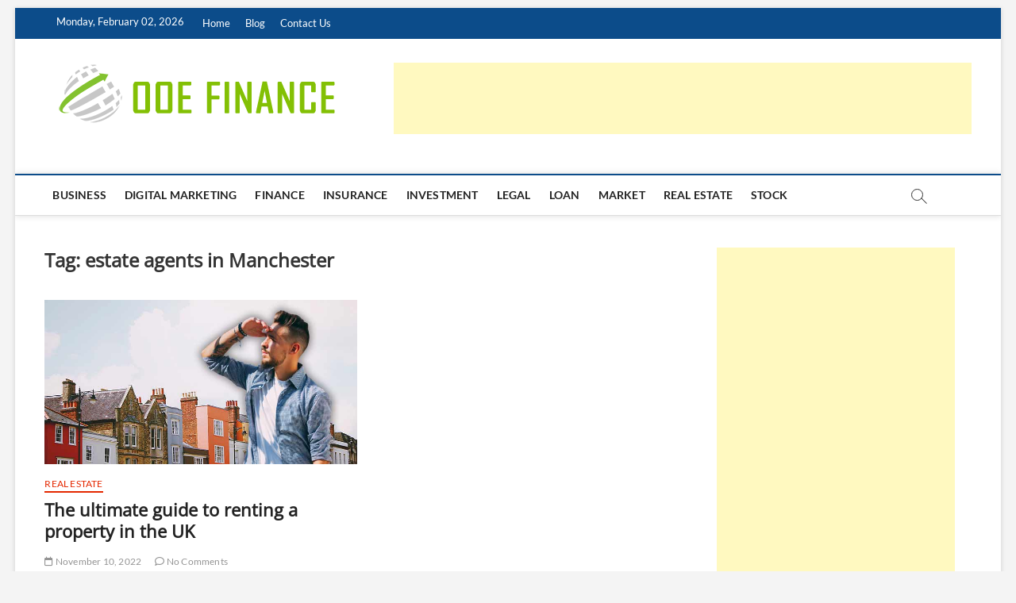

--- FILE ---
content_type: text/html; charset=UTF-8
request_url: https://ooefinance.com/tag/estate-agents-in-manchester/
body_size: 11778
content:
<!DOCTYPE html>
<html lang="en-US">
<head>
<meta charset="UTF-8" />
<link rel="profile" href="http://gmpg.org/xfn/11" />
		 		 		 		 		 		 		 		 		 		 		 <meta name='robots' content='index, follow, max-image-preview:large, max-snippet:-1, max-video-preview:-1' />
	<style>img:is([sizes="auto" i], [sizes^="auto," i]) { contain-intrinsic-size: 3000px 1500px }</style>
	
	<!-- This site is optimized with the Yoast SEO plugin v26.2 - https://yoast.com/wordpress/plugins/seo/ -->
	<title>estate agents in Manchester Archives - OOE Finance</title>
	<link rel="canonical" href="https://ooefinance.com/tag/estate-agents-in-manchester/" />
	<meta property="og:locale" content="en_US" />
	<meta property="og:type" content="article" />
	<meta property="og:title" content="estate agents in Manchester Archives - OOE Finance" />
	<meta property="og:url" content="https://ooefinance.com/tag/estate-agents-in-manchester/" />
	<meta property="og:site_name" content="OOE Finance" />
	<meta name="twitter:card" content="summary_large_image" />
	<script type="application/ld+json" class="yoast-schema-graph">{"@context":"https://schema.org","@graph":[{"@type":"CollectionPage","@id":"https://ooefinance.com/tag/estate-agents-in-manchester/","url":"https://ooefinance.com/tag/estate-agents-in-manchester/","name":"estate agents in Manchester Archives - OOE Finance","isPartOf":{"@id":"https://ooefinance.com/#website"},"primaryImageOfPage":{"@id":"https://ooefinance.com/tag/estate-agents-in-manchester/#primaryimage"},"image":{"@id":"https://ooefinance.com/tag/estate-agents-in-manchester/#primaryimage"},"thumbnailUrl":"https://ooefinance.com/wp-content/uploads/2022/11/Man-looking-at-houses-view-look.jpg","breadcrumb":{"@id":"https://ooefinance.com/tag/estate-agents-in-manchester/#breadcrumb"},"inLanguage":"en-US"},{"@type":"ImageObject","inLanguage":"en-US","@id":"https://ooefinance.com/tag/estate-agents-in-manchester/#primaryimage","url":"https://ooefinance.com/wp-content/uploads/2022/11/Man-looking-at-houses-view-look.jpg","contentUrl":"https://ooefinance.com/wp-content/uploads/2022/11/Man-looking-at-houses-view-look.jpg","width":753,"height":396,"caption":"The ultimate guide to renting a property in the UK"},{"@type":"BreadcrumbList","@id":"https://ooefinance.com/tag/estate-agents-in-manchester/#breadcrumb","itemListElement":[{"@type":"ListItem","position":1,"name":"Home","item":"https://ooefinance.com/"},{"@type":"ListItem","position":2,"name":"estate agents in Manchester"}]},{"@type":"WebSite","@id":"https://ooefinance.com/#website","url":"https://ooefinance.com/","name":"OOE Finance","description":"","publisher":{"@id":"https://ooefinance.com/#organization"},"potentialAction":[{"@type":"SearchAction","target":{"@type":"EntryPoint","urlTemplate":"https://ooefinance.com/?s={search_term_string}"},"query-input":{"@type":"PropertyValueSpecification","valueRequired":true,"valueName":"search_term_string"}}],"inLanguage":"en-US"},{"@type":"Organization","@id":"https://ooefinance.com/#organization","name":"OOE Finance","url":"https://ooefinance.com/","logo":{"@type":"ImageObject","inLanguage":"en-US","@id":"https://ooefinance.com/#/schema/logo/image/","url":"https://ooefinance.com/wp-content/uploads/2021/08/cropped-logo.png","contentUrl":"https://ooefinance.com/wp-content/uploads/2021/08/cropped-logo.png","width":368,"height":77,"caption":"OOE Finance"},"image":{"@id":"https://ooefinance.com/#/schema/logo/image/"}}]}</script>
	<!-- / Yoast SEO plugin. -->


<link rel="alternate" type="application/rss+xml" title="OOE Finance &raquo; Feed" href="https://ooefinance.com/feed/" />
<link rel="alternate" type="application/rss+xml" title="OOE Finance &raquo; Comments Feed" href="https://ooefinance.com/comments/feed/" />
<link rel="alternate" type="application/rss+xml" title="OOE Finance &raquo; estate agents in Manchester Tag Feed" href="https://ooefinance.com/tag/estate-agents-in-manchester/feed/" />
<script type="text/javascript">
/* <![CDATA[ */
window._wpemojiSettings = {"baseUrl":"https:\/\/s.w.org\/images\/core\/emoji\/16.0.1\/72x72\/","ext":".png","svgUrl":"https:\/\/s.w.org\/images\/core\/emoji\/16.0.1\/svg\/","svgExt":".svg","source":{"concatemoji":"https:\/\/ooefinance.com\/wp-includes\/js\/wp-emoji-release.min.js?ver=6.8.3"}};
/*! This file is auto-generated */
!function(s,n){var o,i,e;function c(e){try{var t={supportTests:e,timestamp:(new Date).valueOf()};sessionStorage.setItem(o,JSON.stringify(t))}catch(e){}}function p(e,t,n){e.clearRect(0,0,e.canvas.width,e.canvas.height),e.fillText(t,0,0);var t=new Uint32Array(e.getImageData(0,0,e.canvas.width,e.canvas.height).data),a=(e.clearRect(0,0,e.canvas.width,e.canvas.height),e.fillText(n,0,0),new Uint32Array(e.getImageData(0,0,e.canvas.width,e.canvas.height).data));return t.every(function(e,t){return e===a[t]})}function u(e,t){e.clearRect(0,0,e.canvas.width,e.canvas.height),e.fillText(t,0,0);for(var n=e.getImageData(16,16,1,1),a=0;a<n.data.length;a++)if(0!==n.data[a])return!1;return!0}function f(e,t,n,a){switch(t){case"flag":return n(e,"\ud83c\udff3\ufe0f\u200d\u26a7\ufe0f","\ud83c\udff3\ufe0f\u200b\u26a7\ufe0f")?!1:!n(e,"\ud83c\udde8\ud83c\uddf6","\ud83c\udde8\u200b\ud83c\uddf6")&&!n(e,"\ud83c\udff4\udb40\udc67\udb40\udc62\udb40\udc65\udb40\udc6e\udb40\udc67\udb40\udc7f","\ud83c\udff4\u200b\udb40\udc67\u200b\udb40\udc62\u200b\udb40\udc65\u200b\udb40\udc6e\u200b\udb40\udc67\u200b\udb40\udc7f");case"emoji":return!a(e,"\ud83e\udedf")}return!1}function g(e,t,n,a){var r="undefined"!=typeof WorkerGlobalScope&&self instanceof WorkerGlobalScope?new OffscreenCanvas(300,150):s.createElement("canvas"),o=r.getContext("2d",{willReadFrequently:!0}),i=(o.textBaseline="top",o.font="600 32px Arial",{});return e.forEach(function(e){i[e]=t(o,e,n,a)}),i}function t(e){var t=s.createElement("script");t.src=e,t.defer=!0,s.head.appendChild(t)}"undefined"!=typeof Promise&&(o="wpEmojiSettingsSupports",i=["flag","emoji"],n.supports={everything:!0,everythingExceptFlag:!0},e=new Promise(function(e){s.addEventListener("DOMContentLoaded",e,{once:!0})}),new Promise(function(t){var n=function(){try{var e=JSON.parse(sessionStorage.getItem(o));if("object"==typeof e&&"number"==typeof e.timestamp&&(new Date).valueOf()<e.timestamp+604800&&"object"==typeof e.supportTests)return e.supportTests}catch(e){}return null}();if(!n){if("undefined"!=typeof Worker&&"undefined"!=typeof OffscreenCanvas&&"undefined"!=typeof URL&&URL.createObjectURL&&"undefined"!=typeof Blob)try{var e="postMessage("+g.toString()+"("+[JSON.stringify(i),f.toString(),p.toString(),u.toString()].join(",")+"));",a=new Blob([e],{type:"text/javascript"}),r=new Worker(URL.createObjectURL(a),{name:"wpTestEmojiSupports"});return void(r.onmessage=function(e){c(n=e.data),r.terminate(),t(n)})}catch(e){}c(n=g(i,f,p,u))}t(n)}).then(function(e){for(var t in e)n.supports[t]=e[t],n.supports.everything=n.supports.everything&&n.supports[t],"flag"!==t&&(n.supports.everythingExceptFlag=n.supports.everythingExceptFlag&&n.supports[t]);n.supports.everythingExceptFlag=n.supports.everythingExceptFlag&&!n.supports.flag,n.DOMReady=!1,n.readyCallback=function(){n.DOMReady=!0}}).then(function(){return e}).then(function(){var e;n.supports.everything||(n.readyCallback(),(e=n.source||{}).concatemoji?t(e.concatemoji):e.wpemoji&&e.twemoji&&(t(e.twemoji),t(e.wpemoji)))}))}((window,document),window._wpemojiSettings);
/* ]]> */
</script>

<style id='wp-emoji-styles-inline-css' type='text/css'>

	img.wp-smiley, img.emoji {
		display: inline !important;
		border: none !important;
		box-shadow: none !important;
		height: 1em !important;
		width: 1em !important;
		margin: 0 0.07em !important;
		vertical-align: -0.1em !important;
		background: none !important;
		padding: 0 !important;
	}
</style>
<link rel='stylesheet' id='wp-block-library-css' href='https://ooefinance.com/wp-includes/css/dist/block-library/style.min.css?ver=6.8.3' type='text/css' media='all' />
<style id='classic-theme-styles-inline-css' type='text/css'>
/*! This file is auto-generated */
.wp-block-button__link{color:#fff;background-color:#32373c;border-radius:9999px;box-shadow:none;text-decoration:none;padding:calc(.667em + 2px) calc(1.333em + 2px);font-size:1.125em}.wp-block-file__button{background:#32373c;color:#fff;text-decoration:none}
</style>
<style id='global-styles-inline-css' type='text/css'>
:root{--wp--preset--aspect-ratio--square: 1;--wp--preset--aspect-ratio--4-3: 4/3;--wp--preset--aspect-ratio--3-4: 3/4;--wp--preset--aspect-ratio--3-2: 3/2;--wp--preset--aspect-ratio--2-3: 2/3;--wp--preset--aspect-ratio--16-9: 16/9;--wp--preset--aspect-ratio--9-16: 9/16;--wp--preset--color--black: #000000;--wp--preset--color--cyan-bluish-gray: #abb8c3;--wp--preset--color--white: #ffffff;--wp--preset--color--pale-pink: #f78da7;--wp--preset--color--vivid-red: #cf2e2e;--wp--preset--color--luminous-vivid-orange: #ff6900;--wp--preset--color--luminous-vivid-amber: #fcb900;--wp--preset--color--light-green-cyan: #7bdcb5;--wp--preset--color--vivid-green-cyan: #00d084;--wp--preset--color--pale-cyan-blue: #8ed1fc;--wp--preset--color--vivid-cyan-blue: #0693e3;--wp--preset--color--vivid-purple: #9b51e0;--wp--preset--gradient--vivid-cyan-blue-to-vivid-purple: linear-gradient(135deg,rgba(6,147,227,1) 0%,rgb(155,81,224) 100%);--wp--preset--gradient--light-green-cyan-to-vivid-green-cyan: linear-gradient(135deg,rgb(122,220,180) 0%,rgb(0,208,130) 100%);--wp--preset--gradient--luminous-vivid-amber-to-luminous-vivid-orange: linear-gradient(135deg,rgba(252,185,0,1) 0%,rgba(255,105,0,1) 100%);--wp--preset--gradient--luminous-vivid-orange-to-vivid-red: linear-gradient(135deg,rgba(255,105,0,1) 0%,rgb(207,46,46) 100%);--wp--preset--gradient--very-light-gray-to-cyan-bluish-gray: linear-gradient(135deg,rgb(238,238,238) 0%,rgb(169,184,195) 100%);--wp--preset--gradient--cool-to-warm-spectrum: linear-gradient(135deg,rgb(74,234,220) 0%,rgb(151,120,209) 20%,rgb(207,42,186) 40%,rgb(238,44,130) 60%,rgb(251,105,98) 80%,rgb(254,248,76) 100%);--wp--preset--gradient--blush-light-purple: linear-gradient(135deg,rgb(255,206,236) 0%,rgb(152,150,240) 100%);--wp--preset--gradient--blush-bordeaux: linear-gradient(135deg,rgb(254,205,165) 0%,rgb(254,45,45) 50%,rgb(107,0,62) 100%);--wp--preset--gradient--luminous-dusk: linear-gradient(135deg,rgb(255,203,112) 0%,rgb(199,81,192) 50%,rgb(65,88,208) 100%);--wp--preset--gradient--pale-ocean: linear-gradient(135deg,rgb(255,245,203) 0%,rgb(182,227,212) 50%,rgb(51,167,181) 100%);--wp--preset--gradient--electric-grass: linear-gradient(135deg,rgb(202,248,128) 0%,rgb(113,206,126) 100%);--wp--preset--gradient--midnight: linear-gradient(135deg,rgb(2,3,129) 0%,rgb(40,116,252) 100%);--wp--preset--font-size--small: 13px;--wp--preset--font-size--medium: 20px;--wp--preset--font-size--large: 36px;--wp--preset--font-size--x-large: 42px;--wp--preset--spacing--20: 0.44rem;--wp--preset--spacing--30: 0.67rem;--wp--preset--spacing--40: 1rem;--wp--preset--spacing--50: 1.5rem;--wp--preset--spacing--60: 2.25rem;--wp--preset--spacing--70: 3.38rem;--wp--preset--spacing--80: 5.06rem;--wp--preset--shadow--natural: 6px 6px 9px rgba(0, 0, 0, 0.2);--wp--preset--shadow--deep: 12px 12px 50px rgba(0, 0, 0, 0.4);--wp--preset--shadow--sharp: 6px 6px 0px rgba(0, 0, 0, 0.2);--wp--preset--shadow--outlined: 6px 6px 0px -3px rgba(255, 255, 255, 1), 6px 6px rgba(0, 0, 0, 1);--wp--preset--shadow--crisp: 6px 6px 0px rgba(0, 0, 0, 1);}:where(.is-layout-flex){gap: 0.5em;}:where(.is-layout-grid){gap: 0.5em;}body .is-layout-flex{display: flex;}.is-layout-flex{flex-wrap: wrap;align-items: center;}.is-layout-flex > :is(*, div){margin: 0;}body .is-layout-grid{display: grid;}.is-layout-grid > :is(*, div){margin: 0;}:where(.wp-block-columns.is-layout-flex){gap: 2em;}:where(.wp-block-columns.is-layout-grid){gap: 2em;}:where(.wp-block-post-template.is-layout-flex){gap: 1.25em;}:where(.wp-block-post-template.is-layout-grid){gap: 1.25em;}.has-black-color{color: var(--wp--preset--color--black) !important;}.has-cyan-bluish-gray-color{color: var(--wp--preset--color--cyan-bluish-gray) !important;}.has-white-color{color: var(--wp--preset--color--white) !important;}.has-pale-pink-color{color: var(--wp--preset--color--pale-pink) !important;}.has-vivid-red-color{color: var(--wp--preset--color--vivid-red) !important;}.has-luminous-vivid-orange-color{color: var(--wp--preset--color--luminous-vivid-orange) !important;}.has-luminous-vivid-amber-color{color: var(--wp--preset--color--luminous-vivid-amber) !important;}.has-light-green-cyan-color{color: var(--wp--preset--color--light-green-cyan) !important;}.has-vivid-green-cyan-color{color: var(--wp--preset--color--vivid-green-cyan) !important;}.has-pale-cyan-blue-color{color: var(--wp--preset--color--pale-cyan-blue) !important;}.has-vivid-cyan-blue-color{color: var(--wp--preset--color--vivid-cyan-blue) !important;}.has-vivid-purple-color{color: var(--wp--preset--color--vivid-purple) !important;}.has-black-background-color{background-color: var(--wp--preset--color--black) !important;}.has-cyan-bluish-gray-background-color{background-color: var(--wp--preset--color--cyan-bluish-gray) !important;}.has-white-background-color{background-color: var(--wp--preset--color--white) !important;}.has-pale-pink-background-color{background-color: var(--wp--preset--color--pale-pink) !important;}.has-vivid-red-background-color{background-color: var(--wp--preset--color--vivid-red) !important;}.has-luminous-vivid-orange-background-color{background-color: var(--wp--preset--color--luminous-vivid-orange) !important;}.has-luminous-vivid-amber-background-color{background-color: var(--wp--preset--color--luminous-vivid-amber) !important;}.has-light-green-cyan-background-color{background-color: var(--wp--preset--color--light-green-cyan) !important;}.has-vivid-green-cyan-background-color{background-color: var(--wp--preset--color--vivid-green-cyan) !important;}.has-pale-cyan-blue-background-color{background-color: var(--wp--preset--color--pale-cyan-blue) !important;}.has-vivid-cyan-blue-background-color{background-color: var(--wp--preset--color--vivid-cyan-blue) !important;}.has-vivid-purple-background-color{background-color: var(--wp--preset--color--vivid-purple) !important;}.has-black-border-color{border-color: var(--wp--preset--color--black) !important;}.has-cyan-bluish-gray-border-color{border-color: var(--wp--preset--color--cyan-bluish-gray) !important;}.has-white-border-color{border-color: var(--wp--preset--color--white) !important;}.has-pale-pink-border-color{border-color: var(--wp--preset--color--pale-pink) !important;}.has-vivid-red-border-color{border-color: var(--wp--preset--color--vivid-red) !important;}.has-luminous-vivid-orange-border-color{border-color: var(--wp--preset--color--luminous-vivid-orange) !important;}.has-luminous-vivid-amber-border-color{border-color: var(--wp--preset--color--luminous-vivid-amber) !important;}.has-light-green-cyan-border-color{border-color: var(--wp--preset--color--light-green-cyan) !important;}.has-vivid-green-cyan-border-color{border-color: var(--wp--preset--color--vivid-green-cyan) !important;}.has-pale-cyan-blue-border-color{border-color: var(--wp--preset--color--pale-cyan-blue) !important;}.has-vivid-cyan-blue-border-color{border-color: var(--wp--preset--color--vivid-cyan-blue) !important;}.has-vivid-purple-border-color{border-color: var(--wp--preset--color--vivid-purple) !important;}.has-vivid-cyan-blue-to-vivid-purple-gradient-background{background: var(--wp--preset--gradient--vivid-cyan-blue-to-vivid-purple) !important;}.has-light-green-cyan-to-vivid-green-cyan-gradient-background{background: var(--wp--preset--gradient--light-green-cyan-to-vivid-green-cyan) !important;}.has-luminous-vivid-amber-to-luminous-vivid-orange-gradient-background{background: var(--wp--preset--gradient--luminous-vivid-amber-to-luminous-vivid-orange) !important;}.has-luminous-vivid-orange-to-vivid-red-gradient-background{background: var(--wp--preset--gradient--luminous-vivid-orange-to-vivid-red) !important;}.has-very-light-gray-to-cyan-bluish-gray-gradient-background{background: var(--wp--preset--gradient--very-light-gray-to-cyan-bluish-gray) !important;}.has-cool-to-warm-spectrum-gradient-background{background: var(--wp--preset--gradient--cool-to-warm-spectrum) !important;}.has-blush-light-purple-gradient-background{background: var(--wp--preset--gradient--blush-light-purple) !important;}.has-blush-bordeaux-gradient-background{background: var(--wp--preset--gradient--blush-bordeaux) !important;}.has-luminous-dusk-gradient-background{background: var(--wp--preset--gradient--luminous-dusk) !important;}.has-pale-ocean-gradient-background{background: var(--wp--preset--gradient--pale-ocean) !important;}.has-electric-grass-gradient-background{background: var(--wp--preset--gradient--electric-grass) !important;}.has-midnight-gradient-background{background: var(--wp--preset--gradient--midnight) !important;}.has-small-font-size{font-size: var(--wp--preset--font-size--small) !important;}.has-medium-font-size{font-size: var(--wp--preset--font-size--medium) !important;}.has-large-font-size{font-size: var(--wp--preset--font-size--large) !important;}.has-x-large-font-size{font-size: var(--wp--preset--font-size--x-large) !important;}
:where(.wp-block-post-template.is-layout-flex){gap: 1.25em;}:where(.wp-block-post-template.is-layout-grid){gap: 1.25em;}
:where(.wp-block-columns.is-layout-flex){gap: 2em;}:where(.wp-block-columns.is-layout-grid){gap: 2em;}
:root :where(.wp-block-pullquote){font-size: 1.5em;line-height: 1.6;}
</style>
<link rel='stylesheet' id='contact-form-7-css' href='https://ooefinance.com/wp-content/plugins/contact-form-7/includes/css/styles.css?ver=6.1.2' type='text/css' media='all' />
<link rel='stylesheet' id='magbook-style-css' href='https://ooefinance.com/wp-content/themes/magbook/style.css?ver=6.8.3' type='text/css' media='all' />
<style id='magbook-style-inline-css' type='text/css'>
#site-branding #site-title, #site-branding #site-description{
			clip: rect(1px, 1px, 1px, 1px);
			position: absolute;
		}
</style>
<link rel='stylesheet' id='font-awesome-css' href='https://ooefinance.com/wp-content/themes/magbook/assets/font-awesome/css/all.min.css?ver=6.8.3' type='text/css' media='all' />
<link rel='stylesheet' id='magbook-responsive-css' href='https://ooefinance.com/wp-content/themes/magbook/css/responsive.css?ver=6.8.3' type='text/css' media='all' />
<link rel='stylesheet' id='magbook-google-fonts-css' href='https://ooefinance.com/wp-content/fonts/0b763cf307a6cd068533cc7f8e6c14bc.css?ver=6.8.3' type='text/css' media='all' />
<script type="text/javascript" src="https://ooefinance.com/wp-includes/js/jquery/jquery.min.js?ver=3.7.1" id="jquery-core-js"></script>
<script type="text/javascript" src="https://ooefinance.com/wp-includes/js/jquery/jquery-migrate.min.js?ver=3.4.1" id="jquery-migrate-js"></script>
<!--[if lt IE 9]>
<script type="text/javascript" src="https://ooefinance.com/wp-content/themes/magbook/js/html5.js?ver=3.7.3" id="html5-js"></script>
<![endif]-->
<link rel="https://api.w.org/" href="https://ooefinance.com/wp-json/" /><link rel="alternate" title="JSON" type="application/json" href="https://ooefinance.com/wp-json/wp/v2/tags/172" /><link rel="EditURI" type="application/rsd+xml" title="RSD" href="https://ooefinance.com/xmlrpc.php?rsd" />
<meta name="generator" content="WordPress 6.8.3" />
	<meta name="viewport" content="width=device-width" />
	<link rel="icon" href="https://ooefinance.com/wp-content/uploads/2021/08/cropped-logo-1-32x32.png" sizes="32x32" />
<link rel="icon" href="https://ooefinance.com/wp-content/uploads/2021/08/cropped-logo-1-192x192.png" sizes="192x192" />
<link rel="apple-touch-icon" href="https://ooefinance.com/wp-content/uploads/2021/08/cropped-logo-1-180x180.png" />
<meta name="msapplication-TileImage" content="https://ooefinance.com/wp-content/uploads/2021/08/cropped-logo-1-270x270.png" />
</head>
<body class="archive tag tag-estate-agents-in-manchester tag-172 wp-custom-logo wp-embed-responsive wp-theme-magbook boxed-layout two-column-blog n-sld ">
	<div id="page" class="site">
	<a class="skip-link screen-reader-text" href="#site-content-contain">Skip to content</a>
	<!-- Masthead ============================================= -->
	<header id="masthead" class="site-header" role="banner">
		<div class="header-wrap">
						<!-- Top Header============================================= -->
			<div class="top-header">

									<div class="top-bar">
						<div class="wrap">
															<div class="top-bar-date">
									<span>Monday, February 02, 2026</span>
								</div>
														<nav class="top-bar-menu" role="navigation" aria-label="Topbar Menu">
								<button class="top-menu-toggle" type="button">			
									<i class="fa-solid fa-bars"></i>
							  	</button>
								<ul class="top-menu"><li id="menu-item-4396" class="menu-item menu-item-type-post_type menu-item-object-page menu-item-home menu-item-4396"><a href="https://ooefinance.com/">Home</a></li>
<li id="menu-item-4397" class="menu-item menu-item-type-post_type menu-item-object-page current_page_parent menu-item-4397"><a href="https://ooefinance.com/blog/">Blog</a></li>
<li id="menu-item-4398" class="menu-item menu-item-type-post_type menu-item-object-page menu-item-4398"><a href="https://ooefinance.com/contact-us/">Contact Us</a></li>
</ul>							</nav> <!-- end .top-bar-menu -->
							<div class="header-social-block"></div><!-- end .header-social-block -->
						</div> <!-- end .wrap -->
					</div> <!-- end .top-bar -->
				
				<!-- Main Header============================================= -->
				<div class="logo-bar"> <div class="wrap"> <div id="site-branding"><a href="https://ooefinance.com/" class="custom-logo-link" rel="home"><img width="368" height="77" src="https://ooefinance.com/wp-content/uploads/2021/08/cropped-logo.png" class="custom-logo" alt="OOE Finance" decoding="async" srcset="https://ooefinance.com/wp-content/uploads/2021/08/cropped-logo.png 368w, https://ooefinance.com/wp-content/uploads/2021/08/cropped-logo-300x63.png 300w" sizes="(max-width: 368px) 100vw, 368px" /></a><div id="site-detail"> <h2 id="site-title"> 				<a href="https://ooefinance.com/" title="OOE Finance" rel="home"> OOE Finance </a>
				 </h2> <!-- end .site-title --> 	
		</div></div>				<div class="advertisement-box">
					<div class="widget_text advertisement-wrap" id="custom_html-5"><div class="textwidget custom-html-widget"><script async src="https://pagead2.googlesyndication.com/pagead/js/adsbygoogle.js"></script>
<!-- 928_News -->
<ins class="adsbygoogle"
     style="display:inline-block;width:728px;height:90px"
     data-ad-client="ca-pub-9599264049790307"
     data-ad-slot="4593809540"></ins>
<script>
     (adsbygoogle = window.adsbygoogle || []).push({});
</script></div></div>				</div> <!-- end .advertisement-box -->
					</div><!-- end .wrap -->
	</div><!-- end .logo-bar -->


				<div id="sticky-header" class="clearfix">
					<div class="wrap">
						<div class="main-header clearfix">

							<!-- Main Nav ============================================= -->
									<div id="site-branding">
			<a href="https://ooefinance.com/" class="custom-logo-link" rel="home"><img width="368" height="77" src="https://ooefinance.com/wp-content/uploads/2021/08/cropped-logo.png" class="custom-logo" alt="OOE Finance" decoding="async" srcset="https://ooefinance.com/wp-content/uploads/2021/08/cropped-logo.png 368w, https://ooefinance.com/wp-content/uploads/2021/08/cropped-logo-300x63.png 300w" sizes="(max-width: 368px) 100vw, 368px" /></a>		</div> <!-- end #site-branding -->
									<nav id="site-navigation" class="main-navigation clearfix" role="navigation" aria-label="Main Menu">
																
									<button class="menu-toggle" type="button" aria-controls="primary-menu" aria-expanded="false">
										<span class="line-bar"></span>
									</button><!-- end .menu-toggle -->
									<ul id="primary-menu" class="menu nav-menu"><li id="menu-item-4097" class="menu-item menu-item-type-taxonomy menu-item-object-category menu-item-4097 cl-29"><a href="https://ooefinance.com/category/business/">Business</a></li>
<li id="menu-item-4724" class="menu-item menu-item-type-taxonomy menu-item-object-category menu-item-4724 cl-177"><a href="https://ooefinance.com/category/digital-marketing/">Digital Marketing</a></li>
<li id="menu-item-4389" class="menu-item menu-item-type-taxonomy menu-item-object-category menu-item-4389 cl-75"><a href="https://ooefinance.com/category/finance/">Finance</a></li>
<li id="menu-item-4390" class="menu-item menu-item-type-taxonomy menu-item-object-category menu-item-4390 cl-114"><a href="https://ooefinance.com/category/insurance/">Insurance</a></li>
<li id="menu-item-4725" class="menu-item menu-item-type-taxonomy menu-item-object-category menu-item-4725 cl-123"><a href="https://ooefinance.com/category/investment/">Investment</a></li>
<li id="menu-item-4391" class="menu-item menu-item-type-taxonomy menu-item-object-category menu-item-4391 cl-73"><a href="https://ooefinance.com/category/legal/">Legal</a></li>
<li id="menu-item-4392" class="menu-item menu-item-type-taxonomy menu-item-object-category menu-item-4392 cl-76"><a href="https://ooefinance.com/category/loan/">Loan</a></li>
<li id="menu-item-4098" class="menu-item menu-item-type-taxonomy menu-item-object-category menu-item-4098 cl-30"><a href="https://ooefinance.com/category/market/">Market</a></li>
<li id="menu-item-4393" class="menu-item menu-item-type-taxonomy menu-item-object-category menu-item-4393 cl-1"><a href="https://ooefinance.com/category/real-estate/">Real Estate</a></li>
<li id="menu-item-4394" class="menu-item menu-item-type-taxonomy menu-item-object-category menu-item-4394 cl-33"><a href="https://ooefinance.com/category/stock/">Stock</a></li>
</ul>								</nav> <!-- end #site-navigation -->
															<button id="search-toggle" type="button" class="header-search" type="button"></button>
								<div id="search-box" class="clearfix">
									<form class="search-form" action="https://ooefinance.com/" method="get">
			<label class="screen-reader-text">Search &hellip;</label>
		<input type="search" name="s" class="search-field" placeholder="Search &hellip;" autocomplete="off" />
		<button type="submit" class="search-submit"><i class="fa-solid fa-magnifying-glass"></i></button>
</form> <!-- end .search-form -->								</div>  <!-- end #search-box -->
							
						</div><!-- end .main-header -->
					</div> <!-- end .wrap -->
				</div><!-- end #sticky-header -->

							</div><!-- end .top-header -->
					</div><!-- end .header-wrap -->

		<!-- Breaking News ============================================= -->
		
		<!-- Main Slider ============================================= -->
			</header> <!-- end #masthead -->

	<!-- Main Page Start ============================================= -->
	<div id="site-content-contain" class="site-content-contain">
		<div id="content" class="site-content">
				<div class="wrap">
	<div id="primary" class="content-area">
		<main id="main" class="site-main" role="main">
							<header class="page-header">
					<h1 class="page-title">Tag: <span>estate agents in Manchester</span></h1>				</header><!-- .page-header -->
				<article id="post-4696" class="post-4696 post type-post status-publish format-standard has-post-thumbnail hentry category-real-estate tag-estate-agents-in-manchester">
					<div class="post-image-content">
				<figure class="post-featured-image">
					<a href="https://ooefinance.com/the-ultimate-guide-to-renting-a-property-in-the-uk/" title="The ultimate guide to renting a property in the UK">
					<img width="753" height="396" src="https://ooefinance.com/wp-content/uploads/2022/11/Man-looking-at-houses-view-look.jpg" class="attachment-magbook-featured-blog size-magbook-featured-blog wp-post-image" alt="The ultimate guide to renting a property in the UK" decoding="async" fetchpriority="high" srcset="https://ooefinance.com/wp-content/uploads/2022/11/Man-looking-at-houses-view-look.jpg 753w, https://ooefinance.com/wp-content/uploads/2022/11/Man-looking-at-houses-view-look-300x158.jpg 300w" sizes="(max-width: 753px) 100vw, 753px" />					</a>
				</figure><!-- end.post-featured-image  -->
			</div><!-- end.post-image-content -->
					<header class="entry-header">
				 
					<div class="entry-meta">
							<span class="cats-links">
								<a class="cl-1" href="https://ooefinance.com/category/real-estate/">Real Estate</a>
				</span><!-- end .cat-links -->
					</div>
								<h2 class="entry-title"> <a href="https://ooefinance.com/the-ultimate-guide-to-renting-a-property-in-the-uk/" title="The ultimate guide to renting a property in the UK"> The ultimate guide to renting a property in the UK </a> </h2> <!-- end.entry-title -->

				<div class="entry-meta"><span class="author vcard"><a href="https://ooefinance.com/author/admin/" title="The ultimate guide to renting a property in the UK"><i class="fa-regular fa-user"></i> admin</a></span><span class="posted-on"><a href="https://ooefinance.com/the-ultimate-guide-to-renting-a-property-in-the-uk/" title="November 10, 2022"><i class="fa-regular fa-calendar"></i> November 10, 2022</a></span>							<span class="comments">
							<a href="https://ooefinance.com/the-ultimate-guide-to-renting-a-property-in-the-uk/#respond"><i class="fa-regular fa-comment"></i> No Comments</a> </span>
												<span class="tag-links">
								<a href="https://ooefinance.com/tag/estate-agents-in-manchester/" rel="tag">estate agents in Manchester</a>							</span> <!-- end .tag-links -->
						</div> <!-- end .entry-meta -->			</header><!-- end .entry-header -->
			<div class="entry-content">
				<p>Have you ever thought, &#8220;How can I sell my house quickly?&#8221; We have listed a number of tips that experts including estate agents in Manchester&hellip; </p>
					<a href="https://ooefinance.com/the-ultimate-guide-to-renting-a-property-in-the-uk/" class="more-link">View More<span class="screen-reader-text"> The ultimate guide to renting a property in the UK</span></a><!-- wp-default -->
								</div> <!-- end .entry-content -->
					</article><!-- end .post -->		</main><!-- end #main -->
		
	</div> <!-- #primary -->

<aside id="secondary" class="widget-area" role="complementary" aria-label="Side Sidebar">
    <aside id="custom_html-6" class="widget_text widget widget_custom_html"><div class="textwidget custom-html-widget"><script async src="https://pagead2.googlesyndication.com/pagead/js/adsbygoogle.js"></script>
<!-- 300x600 -->
<ins class="adsbygoogle"
     style="display:inline-block;width:300px;height:600px"
     data-ad-client="ca-pub-9599264049790307"
     data-ad-slot="4549450418"></ins>
<script>
     (adsbygoogle = window.adsbygoogle || []).push({});
</script></div></aside><aside id="categories-6" class="widget widget_categories"><h2 class="widget-title">Categories</h2>
			<ul>
					<li class="cat-item cat-item-29"><a href="https://ooefinance.com/category/business/">Business</a> (58)
</li>
	<li class="cat-item cat-item-116"><a href="https://ooefinance.com/category/education/">Education</a> (7)
</li>
	<li class="cat-item cat-item-75"><a href="https://ooefinance.com/category/finance/">Finance</a> (8)
</li>
	<li class="cat-item cat-item-114"><a href="https://ooefinance.com/category/insurance/">Insurance</a> (8)
</li>
	<li class="cat-item cat-item-123"><a href="https://ooefinance.com/category/investment/">Investment</a> (3)
</li>
	<li class="cat-item cat-item-73"><a href="https://ooefinance.com/category/legal/">Legal</a> (5)
</li>
	<li class="cat-item cat-item-76"><a href="https://ooefinance.com/category/loan/">Loan</a> (10)
</li>
	<li class="cat-item cat-item-30"><a href="https://ooefinance.com/category/market/">Market</a> (2)
</li>
	<li class="cat-item cat-item-32"><a href="https://ooefinance.com/category/business/money/">Money</a> (2)
</li>
	<li class="cat-item cat-item-1"><a href="https://ooefinance.com/category/real-estate/">Real Estate</a> (8)
</li>
	<li class="cat-item cat-item-33"><a href="https://ooefinance.com/category/stock/">Stock</a> (1)
</li>
			</ul>

			</aside><aside id="archives-3" class="widget widget_archive"><h2 class="widget-title">Archives</h2>
			<ul>
					<li><a href='https://ooefinance.com/2025/10/'>October 2025</a></li>
	<li><a href='https://ooefinance.com/2024/11/'>November 2024</a></li>
	<li><a href='https://ooefinance.com/2024/10/'>October 2024</a></li>
	<li><a href='https://ooefinance.com/2024/08/'>August 2024</a></li>
	<li><a href='https://ooefinance.com/2024/04/'>April 2024</a></li>
	<li><a href='https://ooefinance.com/2024/03/'>March 2024</a></li>
	<li><a href='https://ooefinance.com/2024/02/'>February 2024</a></li>
	<li><a href='https://ooefinance.com/2023/12/'>December 2023</a></li>
	<li><a href='https://ooefinance.com/2023/11/'>November 2023</a></li>
	<li><a href='https://ooefinance.com/2023/09/'>September 2023</a></li>
	<li><a href='https://ooefinance.com/2023/07/'>July 2023</a></li>
	<li><a href='https://ooefinance.com/2023/06/'>June 2023</a></li>
	<li><a href='https://ooefinance.com/2023/05/'>May 2023</a></li>
	<li><a href='https://ooefinance.com/2023/04/'>April 2023</a></li>
	<li><a href='https://ooefinance.com/2023/03/'>March 2023</a></li>
	<li><a href='https://ooefinance.com/2023/02/'>February 2023</a></li>
	<li><a href='https://ooefinance.com/2023/01/'>January 2023</a></li>
	<li><a href='https://ooefinance.com/2022/11/'>November 2022</a></li>
	<li><a href='https://ooefinance.com/2022/10/'>October 2022</a></li>
	<li><a href='https://ooefinance.com/2022/09/'>September 2022</a></li>
	<li><a href='https://ooefinance.com/2022/07/'>July 2022</a></li>
	<li><a href='https://ooefinance.com/2022/05/'>May 2022</a></li>
	<li><a href='https://ooefinance.com/2022/04/'>April 2022</a></li>
	<li><a href='https://ooefinance.com/2022/03/'>March 2022</a></li>
	<li><a href='https://ooefinance.com/2022/02/'>February 2022</a></li>
	<li><a href='https://ooefinance.com/2022/01/'>January 2022</a></li>
	<li><a href='https://ooefinance.com/2021/12/'>December 2021</a></li>
	<li><a href='https://ooefinance.com/2021/11/'>November 2021</a></li>
	<li><a href='https://ooefinance.com/2021/10/'>October 2021</a></li>
	<li><a href='https://ooefinance.com/2021/09/'>September 2021</a></li>
	<li><a href='https://ooefinance.com/2021/08/'>August 2021</a></li>
	<li><a href='https://ooefinance.com/2021/07/'>July 2021</a></li>
	<li><a href='https://ooefinance.com/2021/06/'>June 2021</a></li>
			</ul>

			</aside><aside id="custom_html-3" class="widget_text widget widget_custom_html"><div class="textwidget custom-html-widget"><script async src="https://pagead2.googlesyndication.com/pagead/js/adsbygoogle.js"></script>
<!-- 1200x90 -->
<ins class="adsbygoogle"
     style="display:inline-block;width:1200px;height:90px"
     data-ad-client="ca-pub-9599264049790307"
     data-ad-slot="6712826749"></ins>
<script>
     (adsbygoogle = window.adsbygoogle || []).push({});
</script></div></aside><aside id="magenet_widget-2" class="widget widget_magenet_widget"><aside class="widget magenet_widget_box"><div class="mads-block"></div></aside></aside></aside><!-- end #secondary -->
</div><!-- end .wrap -->
<!-- wmm w --></div><!-- end #content -->
<!-- Footer Start ============================================= -->
<footer id="colophon" class="site-footer" role="contentinfo">
	<div class="site-info">
		<div class="wrap">
						<div class="copyright-wrap clearfix">
				<nav id="footer-navigation" role="navigation" aria-label="Footer Menu"><ul><li class="menu-item menu-item-type-post_type menu-item-object-page menu-item-home menu-item-4396"><a href="https://ooefinance.com/">Home</a></li>
<li class="menu-item menu-item-type-post_type menu-item-object-page current_page_parent menu-item-4397"><a href="https://ooefinance.com/blog/">Blog</a></li>
<li class="menu-item menu-item-type-post_type menu-item-object-page menu-item-4398"><a href="https://ooefinance.com/contact-us/">Contact Us</a></li>
</ul></nav><!-- end #footer-navigation --><div class="copyright">					<a title="OOE Finance" target="_blank" href="https://ooefinance.com/">OOE Finance</a> | 
									Designed by: <a title="Theme Freesia" target="_blank" href="https://themefreesia.com">Theme Freesia</a> |
									 <a title="WordPress" target="_blank" href="https://wordpress.org">WordPress</a>  | &copy; Copyright All right reserved 								</div>
							</div> <!-- end .copyright-wrap -->
			<div style="clear:both;"></div>
		</div> <!-- end .wrap -->
	</div> <!-- end .site-info -->
				<button class="go-to-top" type="button">
				<span class="icon-bg"></span>
				<span class="back-to-top-text">Top</span>
				<i class="fa fa-angle-up back-to-top-icon"></i>
			</button>
		<div class="page-overlay"></div>
</footer> <!-- end #colophon -->
</div><!-- end .site-content-contain -->
</div><!-- end #page -->
<script type="speculationrules">
{"prefetch":[{"source":"document","where":{"and":[{"href_matches":"\/*"},{"not":{"href_matches":["\/wp-*.php","\/wp-admin\/*","\/wp-content\/uploads\/*","\/wp-content\/*","\/wp-content\/plugins\/*","\/wp-content\/themes\/magbook\/*","\/*\\?(.+)"]}},{"not":{"selector_matches":"a[rel~=\"nofollow\"]"}},{"not":{"selector_matches":".no-prefetch, .no-prefetch a"}}]},"eagerness":"conservative"}]}
</script>
<script type="text/javascript" src="https://ooefinance.com/wp-includes/js/dist/hooks.min.js?ver=4d63a3d491d11ffd8ac6" id="wp-hooks-js"></script>
<script type="text/javascript" src="https://ooefinance.com/wp-includes/js/dist/i18n.min.js?ver=5e580eb46a90c2b997e6" id="wp-i18n-js"></script>
<script type="text/javascript" id="wp-i18n-js-after">
/* <![CDATA[ */
wp.i18n.setLocaleData( { 'text direction\u0004ltr': [ 'ltr' ] } );
/* ]]> */
</script>
<script type="text/javascript" src="https://ooefinance.com/wp-content/plugins/contact-form-7/includes/swv/js/index.js?ver=6.1.2" id="swv-js"></script>
<script type="text/javascript" id="contact-form-7-js-before">
/* <![CDATA[ */
var wpcf7 = {
    "api": {
        "root": "https:\/\/ooefinance.com\/wp-json\/",
        "namespace": "contact-form-7\/v1"
    },
    "cached": 1
};
/* ]]> */
</script>
<script type="text/javascript" src="https://ooefinance.com/wp-content/plugins/contact-form-7/includes/js/index.js?ver=6.1.2" id="contact-form-7-js"></script>
<script type="text/javascript" src="https://ooefinance.com/wp-content/themes/magbook/js/magbook-main.js?ver=6.8.3" id="magbook-main-js"></script>
<script type="text/javascript" src="https://ooefinance.com/wp-content/themes/magbook/assets/sticky/jquery.sticky.min.js?ver=6.8.3" id="jquery-sticky-js"></script>
<script type="text/javascript" src="https://ooefinance.com/wp-content/themes/magbook/assets/sticky/sticky-settings.js?ver=6.8.3" id="magbook-sticky-settings-js"></script>
<script type="text/javascript" src="https://ooefinance.com/wp-content/themes/magbook/js/navigation.js?ver=6.8.3" id="magbook-navigation-js"></script>
<script type="text/javascript" src="https://ooefinance.com/wp-content/themes/magbook/js/jquery.flexslider-min.js?ver=6.8.3" id="jquery-flexslider-js"></script>
<script type="text/javascript" id="magbook-slider-js-extra">
/* <![CDATA[ */
var magbook_slider_value = {"magbook_animation_effect":"fade","magbook_slideshowSpeed":"5000","magbook_animationSpeed":"700"};
/* ]]> */
</script>
<script type="text/javascript" src="https://ooefinance.com/wp-content/themes/magbook/js/flexslider-setting.js?ver=6.8.3" id="magbook-slider-js"></script>
<script type="text/javascript" src="https://ooefinance.com/wp-content/themes/magbook/js/skip-link-focus-fix.js?ver=6.8.3" id="magbook-skip-link-focus-fix-js"></script>
</body>
</html>

<!-- Page cached by LiteSpeed Cache 7.6.2 on 2026-02-02 06:27:29 -->

--- FILE ---
content_type: text/html; charset=utf-8
request_url: https://www.google.com/recaptcha/api2/aframe
body_size: 265
content:
<!DOCTYPE HTML><html><head><meta http-equiv="content-type" content="text/html; charset=UTF-8"></head><body><script nonce="KcK2Ad9sDnVQlh39Hpoihg">/** Anti-fraud and anti-abuse applications only. See google.com/recaptcha */ try{var clients={'sodar':'https://pagead2.googlesyndication.com/pagead/sodar?'};window.addEventListener("message",function(a){try{if(a.source===window.parent){var b=JSON.parse(a.data);var c=clients[b['id']];if(c){var d=document.createElement('img');d.src=c+b['params']+'&rc='+(localStorage.getItem("rc::a")?sessionStorage.getItem("rc::b"):"");window.document.body.appendChild(d);sessionStorage.setItem("rc::e",parseInt(sessionStorage.getItem("rc::e")||0)+1);localStorage.setItem("rc::h",'1770117827663');}}}catch(b){}});window.parent.postMessage("_grecaptcha_ready", "*");}catch(b){}</script></body></html>